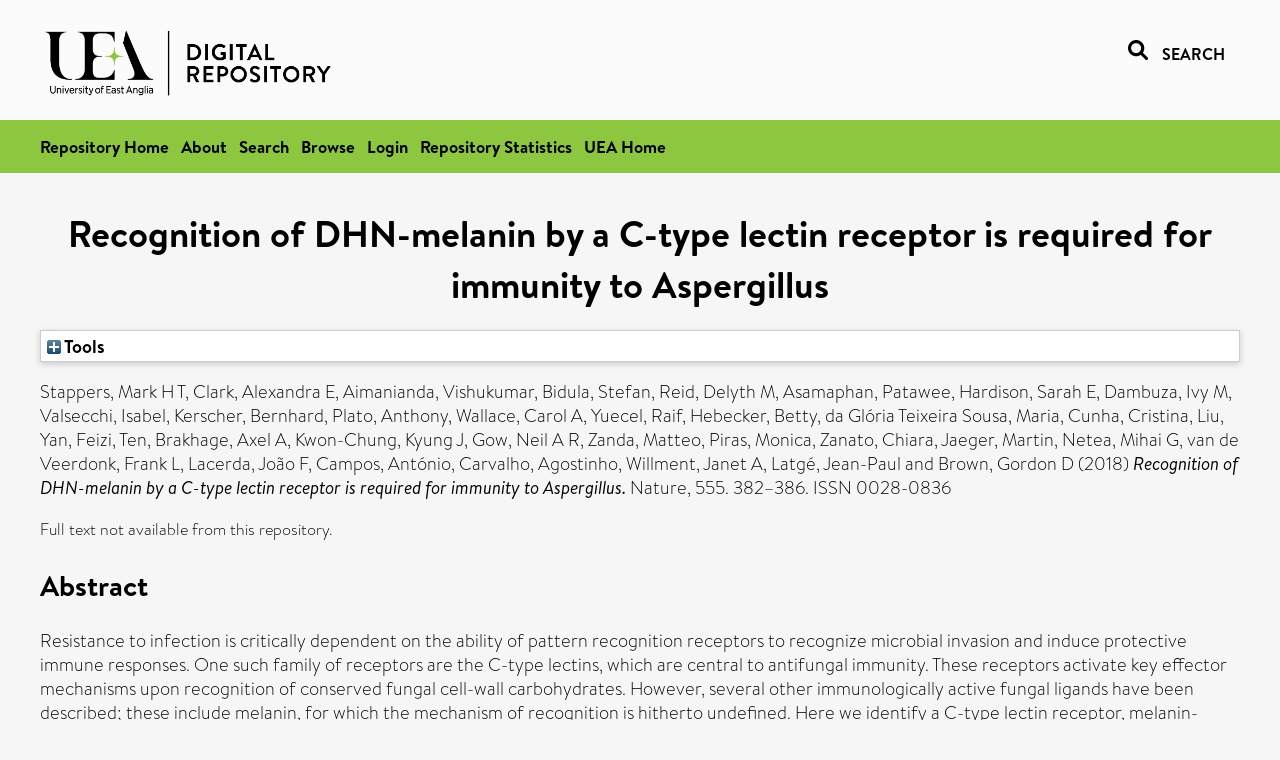

--- FILE ---
content_type: text/html; charset=utf-8
request_url: https://ueaeprints.uea.ac.uk/id/eprint/66516/
body_size: 37561
content:
<!DOCTYPE html PUBLIC "-//W3C//DTD XHTML 1.0 Transitional//EN" "http://www.w3.org/TR/xhtml1/DTD/xhtml1-transitional.dtd">
<html xmlns="http://www.w3.org/1999/xhtml" lang="en">
<head>

    <title> Recognition of DHN-melanin by a C-type lectin receptor is required for immunity to Aspergillus  - UEA Digital Repository</title>
    <link rel="icon" href="/favicon.ico" type="image/x-icon" />
    <link rel="shortcut icon" href="/favicon.ico" type="image/x-icon" />
    <link rel="Top" href="https://ueaeprints.uea.ac.uk/" />
    <link rel="Search" href="https://ueaeprints.uea.ac.uk/cgi/facet/simple2" />
    <meta name="eprints.eprintid" content="66516" />
<meta name="eprints.rev_number" content="52" />
<meta name="eprints.eprint_status" content="archive" />
<meta name="eprints.userid" content="6932" />
<meta name="eprints.source" content="pure" />
<meta name="eprints.dir" content="disk0/00/06/65/16" />
<meta name="eprints.datestamp" content="2018-03-16 10:30:09" />
<meta name="eprints.lastmod" content="2025-12-08 14:41:27" />
<meta name="eprints.status_changed" content="2018-03-16 10:30:09" />
<meta name="eprints.type" content="article" />
<meta name="eprints.metadata_visibility" content="show" />
<meta name="eprints.creators_name" content="Stappers, Mark H T" />
<meta name="eprints.creators_name" content="Clark, Alexandra E" />
<meta name="eprints.creators_name" content="Aimanianda, Vishukumar" />
<meta name="eprints.creators_name" content="Bidula, Stefan" />
<meta name="eprints.creators_name" content="Reid, Delyth M" />
<meta name="eprints.creators_name" content="Asamaphan, Patawee" />
<meta name="eprints.creators_name" content="Hardison, Sarah E" />
<meta name="eprints.creators_name" content="Dambuza, Ivy M" />
<meta name="eprints.creators_name" content="Valsecchi, Isabel" />
<meta name="eprints.creators_name" content="Kerscher, Bernhard" />
<meta name="eprints.creators_name" content="Plato, Anthony" />
<meta name="eprints.creators_name" content="Wallace, Carol A" />
<meta name="eprints.creators_name" content="Yuecel, Raif" />
<meta name="eprints.creators_name" content="Hebecker, Betty" />
<meta name="eprints.creators_name" content="da Glória Teixeira Sousa, Maria" />
<meta name="eprints.creators_name" content="Cunha, Cristina" />
<meta name="eprints.creators_name" content="Liu, Yan" />
<meta name="eprints.creators_name" content="Feizi, Ten" />
<meta name="eprints.creators_name" content="Brakhage, Axel A" />
<meta name="eprints.creators_name" content="Kwon-Chung, Kyung J" />
<meta name="eprints.creators_name" content="Gow, Neil A R" />
<meta name="eprints.creators_name" content="Zanda, Matteo" />
<meta name="eprints.creators_name" content="Piras, Monica" />
<meta name="eprints.creators_name" content="Zanato, Chiara" />
<meta name="eprints.creators_name" content="Jaeger, Martin" />
<meta name="eprints.creators_name" content="Netea, Mihai G" />
<meta name="eprints.creators_name" content="van de Veerdonk, Frank L" />
<meta name="eprints.creators_name" content="Lacerda, João F" />
<meta name="eprints.creators_name" content="Campos, António" />
<meta name="eprints.creators_name" content="Carvalho, Agostinho" />
<meta name="eprints.creators_name" content="Willment, Janet A" />
<meta name="eprints.creators_name" content="Latgé, Jean-Paul" />
<meta name="eprints.creators_name" content="Brown, Gordon D" />
<meta name="eprints.creators_id" content="psz08etu" />
<meta name="eprints.title" content="Recognition of DHN-melanin by a C-type lectin receptor is required for immunity to Aspergillus" />
<meta name="eprints.ispublished" content="pub" />
<meta name="eprints.divisions" content="PHA" />
<meta name="eprints.abstract" content="Resistance to infection is critically dependent on the ability of pattern recognition receptors to recognize microbial invasion and induce protective immune responses. One such family of receptors are the C-type lectins, which are central to antifungal immunity. These receptors activate key effector mechanisms upon recognition of conserved fungal cell-wall carbohydrates. However, several other immunologically active fungal ligands have been described; these include melanin, for which the mechanism of recognition is hitherto undefined. Here we identify a C-type lectin receptor, melanin-sensing C-type lectin receptor (MelLec), that has an essential role in antifungal immunity through recognition of the naphthalene-diol unit of 1,8-dihydroxynaphthalene (DHN)-melanin. MelLec recognizes melanin in conidial spores of Aspergillus fumigatus as well as in other DHN-melanized fungi. MelLec is ubiquitously expressed by CD31+endothelial cells in mice, and is also expressed by a sub-population of these cells that co-express epithelial cell adhesion molecule and are detected only in the lung and the liver. In mouse models, MelLec was required for protection against disseminated infection with A. fumigatus. In humans, MelLec is also expressed by myeloid cells, and we identified a single nucleotide polymorphism of this receptor that negatively affected myeloid inflammatory responses and significantly increased the susceptibility of stem-cell transplant recipients to disseminated Aspergillus infections. MelLec therefore recognizes an immunologically active component commonly found on fungi and has an essential role in protective antifungal immunity in both mice and humans." />
<meta name="eprints.date" content="2018-03-15" />
<meta name="eprints.date_type" content="published" />
<meta name="eprints.id_number" content="10.1038/nature25974" />
<meta name="eprints.creators_browse_id" content="psz08etu" />
<meta name="eprints.research_group" content="PBG" />
<meta name="eprints.research_group" content="RGPBC" />
<meta name="eprints.creators_search_name" content="Stappers, Mark H T" />
<meta name="eprints.creators_search_name" content="Clark, Alexandra E" />
<meta name="eprints.creators_search_name" content="Aimanianda, Vishukumar" />
<meta name="eprints.creators_search_name" content="Bidula, Stefan" />
<meta name="eprints.creators_search_name" content="Reid, Delyth M" />
<meta name="eprints.creators_search_name" content="Asamaphan, Patawee" />
<meta name="eprints.creators_search_name" content="Hardison, Sarah E" />
<meta name="eprints.creators_search_name" content="Dambuza, Ivy M" />
<meta name="eprints.creators_search_name" content="Valsecchi, Isabel" />
<meta name="eprints.creators_search_name" content="Kerscher, Bernhard" />
<meta name="eprints.creators_search_name" content="Plato, Anthony" />
<meta name="eprints.creators_search_name" content="Wallace, Carol A" />
<meta name="eprints.creators_search_name" content="Yuecel, Raif" />
<meta name="eprints.creators_search_name" content="Hebecker, Betty" />
<meta name="eprints.creators_search_name" content="da Glória Teixeira Sousa, Maria" />
<meta name="eprints.creators_search_name" content="da Gloria Teixeira Sousa, Maria" />
<meta name="eprints.creators_search_name" content="Cunha, Cristina" />
<meta name="eprints.creators_search_name" content="Liu, Yan" />
<meta name="eprints.creators_search_name" content="Feizi, Ten" />
<meta name="eprints.creators_search_name" content="Brakhage, Axel A" />
<meta name="eprints.creators_search_name" content="Kwon-Chung, Kyung J" />
<meta name="eprints.creators_search_name" content="Gow, Neil A R" />
<meta name="eprints.creators_search_name" content="Zanda, Matteo" />
<meta name="eprints.creators_search_name" content="Piras, Monica" />
<meta name="eprints.creators_search_name" content="Zanato, Chiara" />
<meta name="eprints.creators_search_name" content="Jaeger, Martin" />
<meta name="eprints.creators_search_name" content="Netea, Mihai G" />
<meta name="eprints.creators_search_name" content="van de Veerdonk, Frank L" />
<meta name="eprints.creators_search_name" content="Lacerda, João F" />
<meta name="eprints.creators_search_name" content="Lacerda, Joao F" />
<meta name="eprints.creators_search_name" content="Campos, António" />
<meta name="eprints.creators_search_name" content="Campos, Antonio" />
<meta name="eprints.creators_search_name" content="Carvalho, Agostinho" />
<meta name="eprints.creators_search_name" content="Willment, Janet A" />
<meta name="eprints.creators_search_name" content="Latgé, Jean-Paul" />
<meta name="eprints.creators_search_name" content="Latge, Jean-Paul" />
<meta name="eprints.creators_search_name" content="Brown, Gordon D" />
<meta name="eprints.creators_search_id" content="psz08etu" />
<meta name="eprints.full_text_status" content="none" />
<meta name="eprints.publication" content="Nature" />
<meta name="eprints.volume" content="555" />
<meta name="eprints.pagerange" content="382–386" />
<meta name="eprints.refereed" content="TRUE" />
<meta name="eprints.issn" content="0028-0836" />
<meta name="eprints.ids_id" content="10.1038/nature25974" />
<meta name="eprints.ids_id" content="0028-0836" />
<meta name="eprints.ids_id_type" content="doi" />
<meta name="eprints.ids_id_type" content="issn" />
<meta name="eprints.citation" content="  Stappers, Mark H T, Clark, Alexandra E, Aimanianda, Vishukumar, Bidula, Stefan, Reid, Delyth M, Asamaphan, Patawee, Hardison, Sarah E, Dambuza, Ivy M, Valsecchi, Isabel, Kerscher, Bernhard, Plato, Anthony, Wallace, Carol A, Yuecel, Raif, Hebecker, Betty, da Glória Teixeira Sousa, Maria, Cunha, Cristina, Liu, Yan, Feizi, Ten, Brakhage, Axel A, Kwon-Chung, Kyung J, Gow, Neil A R, Zanda, Matteo, Piras, Monica, Zanato, Chiara, Jaeger, Martin, Netea, Mihai G, van de Veerdonk, Frank L, Lacerda, João F, Campos, António, Carvalho, Agostinho, Willment, Janet A, Latgé, Jean-Paul and Brown, Gordon D   (2018) Recognition of DHN-melanin by a C-type lectin receptor is required for immunity to Aspergillus.  Nature, 555.  382–386.  ISSN 0028-0836     " />
<link rel="schema.DC" href="http://purl.org/DC/elements/1.0/" />
<meta name="DC.relation" content="https://ueaeprints.uea.ac.uk/id/eprint/66516/" />
<meta name="DC.title" content="Recognition of DHN-melanin by a C-type lectin receptor is required for immunity to Aspergillus" />
<meta name="DC.creator" content="Stappers, Mark H T" />
<meta name="DC.creator" content="Clark, Alexandra E" />
<meta name="DC.creator" content="Aimanianda, Vishukumar" />
<meta name="DC.creator" content="Bidula, Stefan" />
<meta name="DC.creator" content="Reid, Delyth M" />
<meta name="DC.creator" content="Asamaphan, Patawee" />
<meta name="DC.creator" content="Hardison, Sarah E" />
<meta name="DC.creator" content="Dambuza, Ivy M" />
<meta name="DC.creator" content="Valsecchi, Isabel" />
<meta name="DC.creator" content="Kerscher, Bernhard" />
<meta name="DC.creator" content="Plato, Anthony" />
<meta name="DC.creator" content="Wallace, Carol A" />
<meta name="DC.creator" content="Yuecel, Raif" />
<meta name="DC.creator" content="Hebecker, Betty" />
<meta name="DC.creator" content="da Glória Teixeira Sousa, Maria" />
<meta name="DC.creator" content="Cunha, Cristina" />
<meta name="DC.creator" content="Liu, Yan" />
<meta name="DC.creator" content="Feizi, Ten" />
<meta name="DC.creator" content="Brakhage, Axel A" />
<meta name="DC.creator" content="Kwon-Chung, Kyung J" />
<meta name="DC.creator" content="Gow, Neil A R" />
<meta name="DC.creator" content="Zanda, Matteo" />
<meta name="DC.creator" content="Piras, Monica" />
<meta name="DC.creator" content="Zanato, Chiara" />
<meta name="DC.creator" content="Jaeger, Martin" />
<meta name="DC.creator" content="Netea, Mihai G" />
<meta name="DC.creator" content="van de Veerdonk, Frank L" />
<meta name="DC.creator" content="Lacerda, João F" />
<meta name="DC.creator" content="Campos, António" />
<meta name="DC.creator" content="Carvalho, Agostinho" />
<meta name="DC.creator" content="Willment, Janet A" />
<meta name="DC.creator" content="Latgé, Jean-Paul" />
<meta name="DC.creator" content="Brown, Gordon D" />
<meta name="DC.description" content="Resistance to infection is critically dependent on the ability of pattern recognition receptors to recognize microbial invasion and induce protective immune responses. One such family of receptors are the C-type lectins, which are central to antifungal immunity. These receptors activate key effector mechanisms upon recognition of conserved fungal cell-wall carbohydrates. However, several other immunologically active fungal ligands have been described; these include melanin, for which the mechanism of recognition is hitherto undefined. Here we identify a C-type lectin receptor, melanin-sensing C-type lectin receptor (MelLec), that has an essential role in antifungal immunity through recognition of the naphthalene-diol unit of 1,8-dihydroxynaphthalene (DHN)-melanin. MelLec recognizes melanin in conidial spores of Aspergillus fumigatus as well as in other DHN-melanized fungi. MelLec is ubiquitously expressed by CD31+endothelial cells in mice, and is also expressed by a sub-population of these cells that co-express epithelial cell adhesion molecule and are detected only in the lung and the liver. In mouse models, MelLec was required for protection against disseminated infection with A. fumigatus. In humans, MelLec is also expressed by myeloid cells, and we identified a single nucleotide polymorphism of this receptor that negatively affected myeloid inflammatory responses and significantly increased the susceptibility of stem-cell transplant recipients to disseminated Aspergillus infections. MelLec therefore recognizes an immunologically active component commonly found on fungi and has an essential role in protective antifungal immunity in both mice and humans." />
<meta name="DC.date" content="2018-03-15" />
<meta name="DC.type" content="Article" />
<meta name="DC.type" content="PeerReviewed" />
<meta name="DC.identifier" content="  Stappers, Mark H T, Clark, Alexandra E, Aimanianda, Vishukumar, Bidula, Stefan, Reid, Delyth M, Asamaphan, Patawee, Hardison, Sarah E, Dambuza, Ivy M, Valsecchi, Isabel, Kerscher, Bernhard, Plato, Anthony, Wallace, Carol A, Yuecel, Raif, Hebecker, Betty, da Glória Teixeira Sousa, Maria, Cunha, Cristina, Liu, Yan, Feizi, Ten, Brakhage, Axel A, Kwon-Chung, Kyung J, Gow, Neil A R, Zanda, Matteo, Piras, Monica, Zanato, Chiara, Jaeger, Martin, Netea, Mihai G, van de Veerdonk, Frank L, Lacerda, João F, Campos, António, Carvalho, Agostinho, Willment, Janet A, Latgé, Jean-Paul and Brown, Gordon D   (2018) Recognition of DHN-melanin by a C-type lectin receptor is required for immunity to Aspergillus.  Nature, 555.  382–386.  ISSN 0028-0836     " />
<meta name="DC.relation" content="10.1038/nature25974" />
<meta name="DC.identifier" content="10.1038/nature25974" />
<meta name="DC.doi" content="10.1038/nature25974" />
<!-- Highwire Press meta tags -->
<meta name="citation_title" content="Recognition of DHN-melanin by a C-type lectin receptor is required for immunity to Aspergillus" />
<meta name="citation_author" content="Stappers, Mark H T" />
<meta name="citation_author" content="Clark, Alexandra E" />
<meta name="citation_author" content="Aimanianda, Vishukumar" />
<meta name="citation_author" content="Bidula, Stefan" />
<meta name="citation_author" content="Reid, Delyth M" />
<meta name="citation_author" content="Asamaphan, Patawee" />
<meta name="citation_author" content="Hardison, Sarah E" />
<meta name="citation_author" content="Dambuza, Ivy M" />
<meta name="citation_author" content="Valsecchi, Isabel" />
<meta name="citation_author" content="Kerscher, Bernhard" />
<meta name="citation_author" content="Plato, Anthony" />
<meta name="citation_author" content="Wallace, Carol A" />
<meta name="citation_author" content="Yuecel, Raif" />
<meta name="citation_author" content="Hebecker, Betty" />
<meta name="citation_author" content="da Glória Teixeira Sousa, Maria" />
<meta name="citation_author" content="Cunha, Cristina" />
<meta name="citation_author" content="Liu, Yan" />
<meta name="citation_author" content="Feizi, Ten" />
<meta name="citation_author" content="Brakhage, Axel A" />
<meta name="citation_author" content="Kwon-Chung, Kyung J" />
<meta name="citation_author" content="Gow, Neil A R" />
<meta name="citation_author" content="Zanda, Matteo" />
<meta name="citation_author" content="Piras, Monica" />
<meta name="citation_author" content="Zanato, Chiara" />
<meta name="citation_author" content="Jaeger, Martin" />
<meta name="citation_author" content="Netea, Mihai G" />
<meta name="citation_author" content="van de Veerdonk, Frank L" />
<meta name="citation_author" content="Lacerda, João F" />
<meta name="citation_author" content="Campos, António" />
<meta name="citation_author" content="Carvalho, Agostinho" />
<meta name="citation_author" content="Willment, Janet A" />
<meta name="citation_author" content="Latgé, Jean-Paul" />
<meta name="citation_author" content="Brown, Gordon D" />
<meta name="citation_publication_date" content="2018/03/15" />
<meta name="citation_online_date" content="2018/03/16" />
<meta name="citation_journal_title" content="Nature" />
<meta name="citation_issn" content="0028-0836" />
<meta name="citation_volume" content="555" />
<meta name="citation_date" content="2018/03/15" />
<meta name="citation_cover_date" content="2018/03/15" />
<meta name="citation_doi" content="10.1038/nature25974" />
<meta name="citation_abstract" content="Resistance to infection is critically dependent on the ability of pattern recognition receptors to recognize microbial invasion and induce protective immune responses. One such family of receptors are the C-type lectins, which are central to antifungal immunity. These receptors activate key effector mechanisms upon recognition of conserved fungal cell-wall carbohydrates. However, several other immunologically active fungal ligands have been described; these include melanin, for which the mechanism of recognition is hitherto undefined. Here we identify a C-type lectin receptor, melanin-sensing C-type lectin receptor (MelLec), that has an essential role in antifungal immunity through recognition of the naphthalene-diol unit of 1,8-dihydroxynaphthalene (DHN)-melanin. MelLec recognizes melanin in conidial spores of Aspergillus fumigatus as well as in other DHN-melanized fungi. MelLec is ubiquitously expressed by CD31+endothelial cells in mice, and is also expressed by a sub-population of these cells that co-express epithelial cell adhesion molecule and are detected only in the lung and the liver. In mouse models, MelLec was required for protection against disseminated infection with A. fumigatus. In humans, MelLec is also expressed by myeloid cells, and we identified a single nucleotide polymorphism of this receptor that negatively affected myeloid inflammatory responses and significantly increased the susceptibility of stem-cell transplant recipients to disseminated Aspergillus infections. MelLec therefore recognizes an immunologically active component commonly found on fungi and has an essential role in protective antifungal immunity in both mice and humans." />
<!-- PRISM meta tags -->
<link rel="schema.prism" href="https://www.w3.org/submissions/2020/SUBM-prism-20200910/" />
<meta name="prism.dateReceived" content="2018-03-16T10:30:09" />
<meta name="prism.modificationDate" content="2025-12-08T14:41:27" />
<meta name="prism.pageRange" content="382–386" />
<meta name="prism.doi" content="10.1038/nature25974" />
<meta name="prism.issn" content="0028-0836" />
<meta name="prism.publicationName" content="Nature" />
<meta name="prism.volume" content="555" />
<link rel="alternate" href="https://ueaeprints.uea.ac.uk/cgi/export/eprint/66516/RIS/uea-eprint-66516.ris" type="text/plain" title="Reference Manager" />
<link rel="alternate" href="https://ueaeprints.uea.ac.uk/cgi/export/eprint/66516/COinS/uea-eprint-66516.txt" type="text/plain; charset=utf-8" title="OpenURL ContextObject in Span" />
<link rel="alternate" href="https://ueaeprints.uea.ac.uk/cgi/export/eprint/66516/XML/uea-eprint-66516.xml" type="application/vnd.eprints.data+xml; charset=utf-8" title="EP3 XML" />
<link rel="alternate" href="https://ueaeprints.uea.ac.uk/cgi/export/eprint/66516/DIDL/uea-eprint-66516.xml" type="text/xml; charset=utf-8" title="MPEG-21 DIDL" />
<link rel="alternate" href="https://ueaeprints.uea.ac.uk/cgi/export/eprint/66516/RefWorks/uea-eprint-66516.ref" type="text/plain" title="RefWorks" />
<link rel="alternate" href="https://ueaeprints.uea.ac.uk/cgi/export/eprint/66516/HTML/uea-eprint-66516.html" type="text/html; charset=utf-8" title="HTML Citation" />
<link rel="alternate" href="https://ueaeprints.uea.ac.uk/cgi/export/eprint/66516/BibTeX/uea-eprint-66516.bib" type="text/plain; charset=utf-8" title="BibTeX" />
<link rel="alternate" href="https://ueaeprints.uea.ac.uk/cgi/export/eprint/66516/ContextObject/uea-eprint-66516.xml" type="text/xml; charset=utf-8" title="OpenURL ContextObject" />
<link rel="alternate" href="https://ueaeprints.uea.ac.uk/cgi/export/eprint/66516/RDFXML/uea-eprint-66516.rdf" type="application/rdf+xml" title="RDF+XML" />
<link rel="alternate" href="https://ueaeprints.uea.ac.uk/cgi/export/eprint/66516/CSV/uea-eprint-66516.csv" type="text/csv; charset=utf-8" title="Multiline CSV" />
<link rel="alternate" href="https://ueaeprints.uea.ac.uk/cgi/export/eprint/66516/EndNote/uea-eprint-66516.enw" type="text/plain; charset=utf-8" title="EndNote" />
<link rel="alternate" href="https://ueaeprints.uea.ac.uk/cgi/export/eprint/66516/RDFNT/uea-eprint-66516.nt" type="text/plain" title="RDF+N-Triples" />
<link rel="alternate" href="https://ueaeprints.uea.ac.uk/cgi/export/eprint/66516/DC/uea-eprint-66516.txt" type="text/plain; charset=utf-8" title="Dublin Core" />
<link rel="alternate" href="https://ueaeprints.uea.ac.uk/cgi/export/eprint/66516/METS/uea-eprint-66516.xml" type="text/xml; charset=utf-8" title="METS" />
<link rel="alternate" href="https://ueaeprints.uea.ac.uk/cgi/export/eprint/66516/MODS/uea-eprint-66516.xml" type="text/xml; charset=utf-8" title="MODS" />
<link rel="alternate" href="https://ueaeprints.uea.ac.uk/cgi/export/eprint/66516/RDFN3/uea-eprint-66516.n3" type="text/n3" title="RDF+N3" />
<link rel="alternate" href="https://ueaeprints.uea.ac.uk/cgi/export/eprint/66516/Text/uea-eprint-66516.txt" type="text/plain; charset=utf-8" title="ASCII Citation" />
<link rel="alternate" href="https://ueaeprints.uea.ac.uk/cgi/export/eprint/66516/Simple/uea-eprint-66516.txt" type="text/plain; charset=utf-8" title="Simple Metadata" />
<link rel="alternate" href="https://ueaeprints.uea.ac.uk/cgi/export/eprint/66516/JSON/uea-eprint-66516.js" type="application/json; charset=utf-8" title="JSON" />
<link rel="alternate" href="https://ueaeprints.uea.ac.uk/cgi/export/eprint/66516/Refer/uea-eprint-66516.refer" type="text/plain" title="Refer" />
<link rel="Top" href="https://ueaeprints.uea.ac.uk/" />
    <link rel="Sword" href="https://ueaeprints.uea.ac.uk/sword-app/servicedocument" />
    <link rel="SwordDeposit" href="https://ueaeprints.uea.ac.uk/id/contents" />
    <link rel="Search" type="text/html" href="https://ueaeprints.uea.ac.uk/cgi/search" />
    <link rel="Search" type="application/opensearchdescription+xml" href="https://ueaeprints.uea.ac.uk/cgi/opensearchdescription" title="UEA Digital Repository" />
    <script type="text/javascript" src="https://www.google.com/jsapi">
//padder
</script><script type="text/javascript">
// <![CDATA[
google.charts.load("current", {packages:["corechart", "geochart"]});
// ]]></script><script type="text/javascript">
// <![CDATA[
var eprints_http_root = "https://ueaeprints.uea.ac.uk";
var eprints_http_cgiroot = "https://ueaeprints.uea.ac.uk/cgi";
var eprints_oai_archive_id = "ueaeprints.uea.ac.uk";
var eprints_logged_in = false;
var eprints_logged_in_userid = 0; 
var eprints_logged_in_username = ""; 
var eprints_logged_in_usertype = ""; 
// ]]></script>
    <style type="text/css">.ep_logged_in { display: none }</style>
    <link rel="stylesheet" type="text/css" href="/style/auto-3.4.3.css" />
    <script type="text/javascript" src="/javascript/auto-3.4.3.js">
//padder
</script>
    <!--[if lte IE 6]>
        <link rel="stylesheet" type="text/css" href="/style/ie6.css" />
   <![endif]-->
    <meta name="Generator" content="EPrints 3.4.3" />
    <meta http-equiv="Content-Type" content="text/html; charset=UTF-8" />
    <meta http-equiv="Content-Language" content="en" />
    

</head>


  <body>
  <div id="page-container">
  <div id="content-wrap">
  <header>

  <div id="header-banner">
    <div id="banner-logo-search">
      <div id="header-logo">
        <a href="https://ueaeprints.uea.ac.uk">
		<!--          <img alt="University of East Anglia logo" src="https://www.uea.ac.uk/o/uea-website-theme/images/color_schemes/generic-pages-templates-black-logo/logo.png"/>-->
		<img alt="University of East Anglia logo" src="https://ueaeprints.uea.ac.uk/images/Logo-transparent.png" />
        </a>
      </div>
      <div id="header-search">
	      <a href="/cgi/facet/simple2" alt="link to search page, search link, search icon, search, faceted simple search" style="text-decoration: none;font-weight: 600;text-transform: uppercase;">
<svg viewBox="0 0 512 512" height="20"><!--! Font Awesome Pro 6.1.2 by @fontawesome - https://fontawesome.com License - https://fontawesome.com/license (Commercial License) Copyright 2022 Fonticons, Inc. --><path d="M500.3 443.7l-119.7-119.7c27.22-40.41 40.65-90.9 33.46-144.7C401.8 87.79 326.8 13.32 235.2 1.723C99.01-15.51-15.51 99.01 1.724 235.2c11.6 91.64 86.08 166.7 177.6 178.9c53.8 7.189 104.3-6.236 144.7-33.46l119.7 119.7c15.62 15.62 40.95 15.62 56.57 0C515.9 484.7 515.9 459.3 500.3 443.7zM79.1 208c0-70.58 57.42-128 128-128s128 57.42 128 128c0 70.58-57.42 128-128 128S79.1 278.6 79.1 208z"></path></svg>
<span style="padding-left: 10px;">Search</span>
</a>

      </div>
    </div>
  </div>
  </header>
  <div id="banner-tools-container">
    <div id="banner-eprints-tools">
      <ul class="ep_tm_key_tools" id="ep_tm_menu_tools" role="toolbar"><li><a href="/cgi/users/home">Login</a></li><li><a href="https://ueaeprints.uea.ac.uk/cgi/stats/report">Repository Statistics</a></li></ul>
    </div>
  </div>

  <div id="wrapper-page-content">
    <div id="page-content">
      <h1>

Recognition of DHN-melanin by a C-type lectin receptor is required for immunity to Aspergillus

</h1>
      <div class="ep_summary_content"><div class="ep_summary_content_left"></div><div class="ep_summary_content_right"></div><div class="ep_summary_content_top"><div class="ep_summary_box " id="ep_summary_box_1"><div class="ep_summary_box_title"><div class="ep_no_js">Tools</div><div class="ep_only_js" id="ep_summary_box_1_colbar" style="display: none"><a class="ep_box_collapse_link" onclick="EPJS_blur(event); EPJS_toggleSlideScroll('ep_summary_box_1_content',true,'ep_summary_box_1');EPJS_toggle('ep_summary_box_1_colbar',true);EPJS_toggle('ep_summary_box_1_bar',false);return false" href="#"><img alt="-" src="/style/images/minus.png" border="0" /> Tools</a></div><div class="ep_only_js" id="ep_summary_box_1_bar"><a class="ep_box_collapse_link" onclick="EPJS_blur(event); EPJS_toggleSlideScroll('ep_summary_box_1_content',false,'ep_summary_box_1');EPJS_toggle('ep_summary_box_1_colbar',false);EPJS_toggle('ep_summary_box_1_bar',true);return false" href="#"><img alt="+" src="/style/images/plus.png" border="0" /> Tools</a></div></div><div class="ep_summary_box_body" id="ep_summary_box_1_content" style="display: none"><div id="ep_summary_box_1_content_inner"><div class="ep_block" style="margin-bottom: 1em"><form method="get" accept-charset="utf-8" action="https://ueaeprints.uea.ac.uk/cgi/export_redirect">
  <input name="eprintid" id="eprintid" value="66516" type="hidden" />
  <select name="format">
    <option value="RIS">Reference Manager</option>
    <option value="COinS">OpenURL ContextObject in Span</option>
    <option value="XML">EP3 XML</option>
    <option value="DIDL">MPEG-21 DIDL</option>
    <option value="RefWorks">RefWorks</option>
    <option value="HTML">HTML Citation</option>
    <option value="BibTeX">BibTeX</option>
    <option value="ContextObject">OpenURL ContextObject</option>
    <option value="RDFXML">RDF+XML</option>
    <option value="CSV">Multiline CSV</option>
    <option value="EndNote">EndNote</option>
    <option value="RDFNT">RDF+N-Triples</option>
    <option value="DC">Dublin Core</option>
    <option value="METS">METS</option>
    <option value="MODS">MODS</option>
    <option value="RDFN3">RDF+N3</option>
    <option value="Text">ASCII Citation</option>
    <option value="Simple">Simple Metadata</option>
    <option value="JSON">JSON</option>
    <option value="Refer">Refer</option>
  </select>
  <input type="submit" value="Export" class="ep_form_action_button" />
</form></div></div></div></div></div><div class="ep_summary_content_main">

  <p style="margin-bottom: 1em">
    


    <span class="person"><span class="person_name">Stappers, Mark H T</span></span>, <span class="person"><span class="person_name">Clark, Alexandra E</span></span>, <span class="person"><span class="person_name">Aimanianda, Vishukumar</span></span>, <span class="person"><span class="person_name">Bidula, Stefan</span></span>, <span class="person"><span class="person_name">Reid, Delyth M</span></span>, <span class="person"><span class="person_name">Asamaphan, Patawee</span></span>, <span class="person"><span class="person_name">Hardison, Sarah E</span></span>, <span class="person"><span class="person_name">Dambuza, Ivy M</span></span>, <span class="person"><span class="person_name">Valsecchi, Isabel</span></span>, <span class="person"><span class="person_name">Kerscher, Bernhard</span></span>, <span class="person"><span class="person_name">Plato, Anthony</span></span>, <span class="person"><span class="person_name">Wallace, Carol A</span></span>, <span class="person"><span class="person_name">Yuecel, Raif</span></span>, <span class="person"><span class="person_name">Hebecker, Betty</span></span>, <span class="person"><span class="person_name">da Glória Teixeira Sousa, Maria</span></span>, <span class="person"><span class="person_name">Cunha, Cristina</span></span>, <span class="person"><span class="person_name">Liu, Yan</span></span>, <span class="person"><span class="person_name">Feizi, Ten</span></span>, <span class="person"><span class="person_name">Brakhage, Axel A</span></span>, <span class="person"><span class="person_name">Kwon-Chung, Kyung J</span></span>, <span class="person"><span class="person_name">Gow, Neil A R</span></span>, <span class="person"><span class="person_name">Zanda, Matteo</span></span>, <span class="person"><span class="person_name">Piras, Monica</span></span>, <span class="person"><span class="person_name">Zanato, Chiara</span></span>, <span class="person"><span class="person_name">Jaeger, Martin</span></span>, <span class="person"><span class="person_name">Netea, Mihai G</span></span>, <span class="person"><span class="person_name">van de Veerdonk, Frank L</span></span>, <span class="person"><span class="person_name">Lacerda, João F</span></span>, <span class="person"><span class="person_name">Campos, António</span></span>, <span class="person"><span class="person_name">Carvalho, Agostinho</span></span>, <span class="person"><span class="person_name">Willment, Janet A</span></span>, <span class="person"><span class="person_name">Latgé, Jean-Paul</span></span> and <span class="person"><span class="person_name">Brown, Gordon D</span></span>
    
  

(2018)

<em>Recognition of DHN-melanin by a C-type lectin receptor is required for immunity to Aspergillus.</em>


    Nature, 555.
     382–386.
     ISSN 0028-0836
  


  



  </p>

  

  

    
      Full text not available from this repository.
      
    
  
    

  

  

  
    <h2>Abstract</h2>
    <p style="text-align: left; margin: 1em auto 0em auto">Resistance to infection is critically dependent on the ability of pattern recognition receptors to recognize microbial invasion and induce protective immune responses. One such family of receptors are the C-type lectins, which are central to antifungal immunity. These receptors activate key effector mechanisms upon recognition of conserved fungal cell-wall carbohydrates. However, several other immunologically active fungal ligands have been described; these include melanin, for which the mechanism of recognition is hitherto undefined. Here we identify a C-type lectin receptor, melanin-sensing C-type lectin receptor (MelLec), that has an essential role in antifungal immunity through recognition of the naphthalene-diol unit of 1,8-dihydroxynaphthalene (DHN)-melanin. MelLec recognizes melanin in conidial spores of Aspergillus fumigatus as well as in other DHN-melanized fungi. MelLec is ubiquitously expressed by CD31+endothelial cells in mice, and is also expressed by a sub-population of these cells that co-express epithelial cell adhesion molecule and are detected only in the lung and the liver. In mouse models, MelLec was required for protection against disseminated infection with A. fumigatus. In humans, MelLec is also expressed by myeloid cells, and we identified a single nucleotide polymorphism of this receptor that negatively affected myeloid inflammatory responses and significantly increased the susceptibility of stem-cell transplant recipients to disseminated Aspergillus infections. MelLec therefore recognizes an immunologically active component commonly found on fungi and has an essential role in protective antifungal immunity in both mice and humans.</p>
  

  <table style="margin-bottom: 1em; margin-top: 1em;" cellpadding="3">
    <tr>
      <th align="right">Item Type:</th>
      <td>
        Article
        
        
        
      </td>
    </tr>
    
    
      
    
      
    
      
    
      
    
      
        <tr>
          <th align="right">Faculty \ School:</th>
          <td valign="top"><a href="https://ueaeprints.uea.ac.uk/view/divisions/SCI/">Faculty of Science</a> &gt; <a href="https://ueaeprints.uea.ac.uk/view/divisions/PHA/">School of Pharmacy (former - to 2024)</a></td>
        </tr>
      
    
      
        <tr>
          <th align="right">UEA Research Groups:</th>
          <td valign="top"><a href="https://ueaeprints.uea.ac.uk/view/research_group/RGFMH/">Faculty of Medicine and Health Sciences</a> &gt; <a href="https://ueaeprints.uea.ac.uk/view/research_group/FMHRG/">Research Groups</a> &gt; <a href="https://ueaeprints.uea.ac.uk/view/research_group/PBG/">Pathogen Biology Group</a><br /><a href="https://ueaeprints.uea.ac.uk/view/research_group/RGSCI/">Faculty of Science</a> &gt; <a href="https://ueaeprints.uea.ac.uk/view/research_group/SCIRG/">Research Groups</a> &gt; <a href="https://ueaeprints.uea.ac.uk/view/research_group/RGPBC/">Pharmacology and Biological Chemistry</a></td>
        </tr>
      
    
      
    
      
    
      
        <tr>
          <th align="right">Depositing User:</th>
          <td valign="top">

<a href="https://ueaeprints.uea.ac.uk/cgi/users/home?screen=User::View&amp;userid=6932"><span class="ep_name_citation"><span class="person_name">Pure Connector</span></span></a>

</td>
        </tr>
      
    
      
        <tr>
          <th align="right">Date Deposited:</th>
          <td valign="top">16 Mar 2018 10:30</td>
        </tr>
      
    
      
        <tr>
          <th align="right">Last Modified:</th>
          <td valign="top">08 Dec 2025 14:41</td>
        </tr>
      
    
    <tr>
      <th align="right">URI:</th>
      <td valign="top"><a href="https://ueaeprints.uea.ac.uk/id/eprint/66516">https://ueaeprints.uea.ac.uk/id/eprint/66516</a></td>
    </tr>
    <tr>
      <th align="right">DOI:</th>
      <td valign="top"><a href="https://doi.org/10.1038/nature25974" target="_blank">10.1038/nature25974</a></td>
    </tr>
  </table>

  
  

  

  
    <h3>Actions (login required)</h3>
    <table class="ep_summary_page_actions">
    
      <tr>
        <td><a href="/cgi/users/home?screen=EPrint%3A%3AView&amp;eprintid=66516"><img src="/style/images/action_view.png" alt="View Item" class="ep_form_action_icon" role="button" /></a></td>
        <td>View Item</td>
      </tr>
    
    </table>
  

</div><div class="ep_summary_content_bottom"></div><div class="ep_summary_content_after"></div></div>
    </div>
  </div>

</div>

<footer id="footer" class="footer" role="contentinfo" data-swiftype-index="false">
    <div class="container">
        <div class="row">
            <div class="col-xs-12">
                <p id="footer-copyright"> © UEA. All rights reserved. University of East Anglia, Norwich Research Park, Norwich, Norfolk, NR4
                    7TJ, UK <span class="visible-lg-*">|</span> +44 (0) 1603 456161 </p>
                <ul class="footer_links">
                    <li><a href="https://www.uea.ac.uk/about/university-information/statutory-and-legal/website" target="_blank">Accessibility</a></li> | <li><a href="https://www.uea.ac.uk/about/university-information/statutory-legal-policies" target="_blank">Legal Statements</a></li> | <li><a href="https://www.uea.ac.uk/about/university-information/statutory-legal-policies/modern-slavery-statement" target="_blank">Statement on Modern Slavery</a></li> | <li><a href="https://www.uea.ac.uk/about/university-information/statutory-and-legal/website" target="_blank">Cookie Policy</a></li> | <li><a href="https://www.uea.ac.uk/about/university-information/statutory-and-legal/data-protection" target="_blank">Data Protection</a></li>
                </ul>
            </div>
        </div>
    </div>
</footer>
  
  </div>
  </body>
</html>